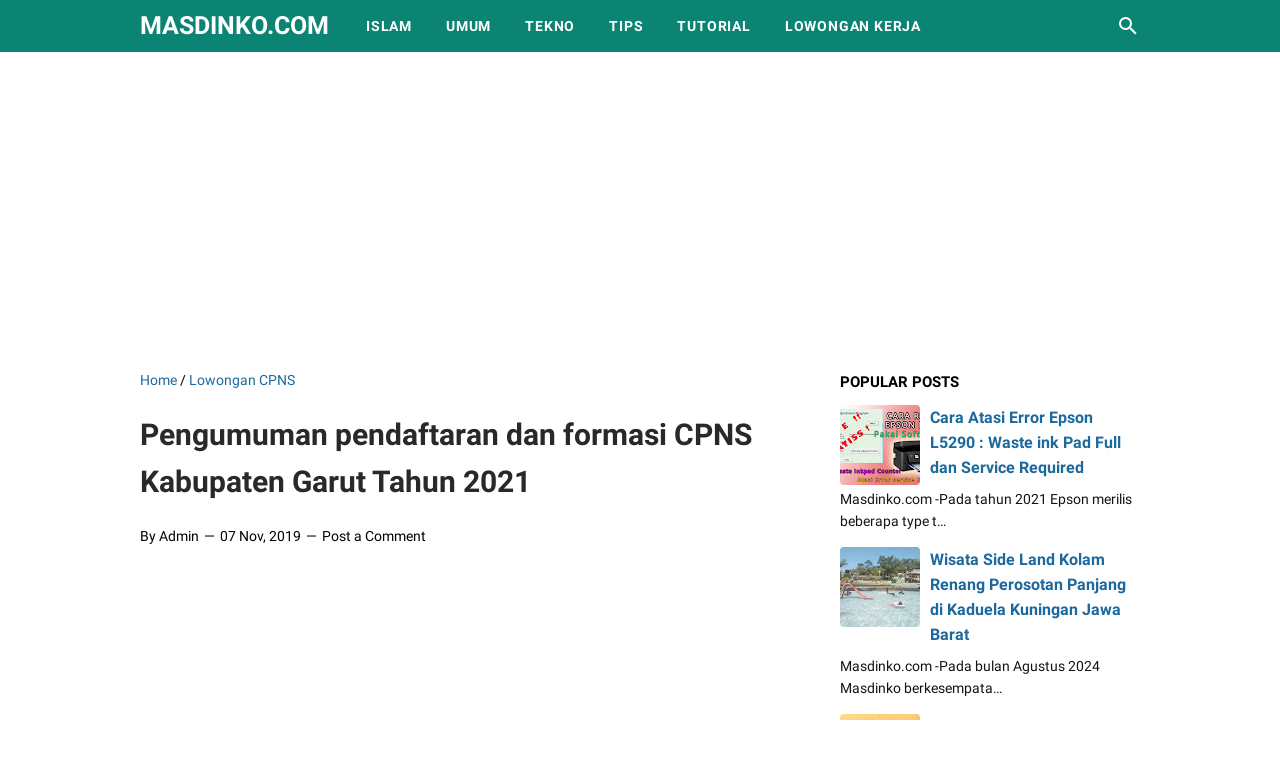

--- FILE ---
content_type: text/html; charset=utf-8
request_url: https://www.google.com/recaptcha/api2/aframe
body_size: 263
content:
<!DOCTYPE HTML><html><head><meta http-equiv="content-type" content="text/html; charset=UTF-8"></head><body><script nonce="QiIWo96gPXQ7TT8tIT12ig">/** Anti-fraud and anti-abuse applications only. See google.com/recaptcha */ try{var clients={'sodar':'https://pagead2.googlesyndication.com/pagead/sodar?'};window.addEventListener("message",function(a){try{if(a.source===window.parent){var b=JSON.parse(a.data);var c=clients[b['id']];if(c){var d=document.createElement('img');d.src=c+b['params']+'&rc='+(localStorage.getItem("rc::a")?sessionStorage.getItem("rc::b"):"");window.document.body.appendChild(d);sessionStorage.setItem("rc::e",parseInt(sessionStorage.getItem("rc::e")||0)+1);localStorage.setItem("rc::h",'1769176762772');}}}catch(b){}});window.parent.postMessage("_grecaptcha_ready", "*");}catch(b){}</script></body></html>

--- FILE ---
content_type: text/javascript; charset=UTF-8
request_url: https://www.masdinko.com/feeds/posts/summary/-/Lowongan%20CPNS?alt=json-in-script&orderby=updated&max-results=0&callback=msRandomIndex
body_size: 672
content:
// API callback
msRandomIndex({"version":"1.0","encoding":"UTF-8","feed":{"xmlns":"http://www.w3.org/2005/Atom","xmlns$openSearch":"http://a9.com/-/spec/opensearchrss/1.0/","xmlns$blogger":"http://schemas.google.com/blogger/2008","xmlns$georss":"http://www.georss.org/georss","xmlns$gd":"http://schemas.google.com/g/2005","xmlns$thr":"http://purl.org/syndication/thread/1.0","id":{"$t":"tag:blogger.com,1999:blog-6466551454531089951"},"updated":{"$t":"2025-09-23T17:48:05.579-07:00"},"category":[{"term":"Umum"},{"term":"Lowongan CPNS"},{"term":"Soal UAS SD"},{"term":"Bisnis Online"},{"term":"Bisnis"},{"term":"Tips"},{"term":"Tekno"},{"term":"Tutorial Komputer"},{"term":"Islami"},{"term":"Blogging"},{"term":"Soal UTS SD"},{"term":"Tips Kesehatan"},{"term":"Tempat Wisata"},{"term":"Tutorial Software"},{"term":"Lowongan PKH"},{"term":"Lowongan Lainnya"},{"term":"Profil Bisnis"},{"term":"Tutorial Office"},{"term":"Makalah"},{"term":"Otomotif"},{"term":"Resetter Printer"},{"term":"Soal CPNS 2018"},{"term":"Soal UAS SMP"},{"term":"Tutorial Photoshop"},{"term":"Adsense"},{"term":"Hobi"},{"term":"Obat Herbal"},{"term":"Tutorial"},{"term":"Tutorial Internet"},{"term":"Film"},{"term":"Kalender 2019"},{"term":"Kalender 2020"},{"term":"Kalender Pajak"},{"term":"Kalender Puasa 2018"},{"term":"Kartun Anak"},{"term":"Lowongan BUMN"},{"term":"Nama Bayi"},{"term":"Resep Masakan"},{"term":"SPT Pajak"},{"term":"Sepakbola"},{"term":"Soal UNBK SMP"},{"term":"Soal UTS SMP"}],"title":{"type":"text","$t":"Masdinko.Com"},"subtitle":{"type":"html","$t":"Learning and Sharing"},"link":[{"rel":"http://schemas.google.com/g/2005#feed","type":"application/atom+xml","href":"https:\/\/www.masdinko.com\/feeds\/posts\/summary"},{"rel":"self","type":"application/atom+xml","href":"https:\/\/www.blogger.com\/feeds\/6466551454531089951\/posts\/summary\/-\/Lowongan+CPNS?alt=json-in-script\u0026max-results=0\u0026orderby=updated"},{"rel":"alternate","type":"text/html","href":"https:\/\/www.masdinko.com\/search\/label\/Lowongan%20CPNS"},{"rel":"hub","href":"http://pubsubhubbub.appspot.com/"}],"author":[{"name":{"$t":"Admin"},"uri":{"$t":"http:\/\/www.blogger.com\/profile\/08615704547758905662"},"email":{"$t":"noreply@blogger.com"},"gd$image":{"rel":"http://schemas.google.com/g/2005#thumbnail","width":"16","height":"16","src":"https:\/\/img1.blogblog.com\/img\/b16-rounded.gif"}}],"generator":{"version":"7.00","uri":"http://www.blogger.com","$t":"Blogger"},"openSearch$totalResults":{"$t":"67"},"openSearch$startIndex":{"$t":"1"},"openSearch$itemsPerPage":{"$t":"0"}}});

--- FILE ---
content_type: text/javascript; charset=UTF-8
request_url: https://www.masdinko.com/feeds/posts/summary/-/Lowongan%20CPNS?alt=json-in-script&callback=bacaJuga&max-results=5
body_size: 3045
content:
// API callback
bacaJuga({"version":"1.0","encoding":"UTF-8","feed":{"xmlns":"http://www.w3.org/2005/Atom","xmlns$openSearch":"http://a9.com/-/spec/opensearchrss/1.0/","xmlns$blogger":"http://schemas.google.com/blogger/2008","xmlns$georss":"http://www.georss.org/georss","xmlns$gd":"http://schemas.google.com/g/2005","xmlns$thr":"http://purl.org/syndication/thread/1.0","id":{"$t":"tag:blogger.com,1999:blog-6466551454531089951"},"updated":{"$t":"2025-09-23T17:48:05.579-07:00"},"category":[{"term":"Umum"},{"term":"Lowongan CPNS"},{"term":"Soal UAS SD"},{"term":"Bisnis Online"},{"term":"Bisnis"},{"term":"Tips"},{"term":"Tekno"},{"term":"Tutorial Komputer"},{"term":"Islami"},{"term":"Blogging"},{"term":"Soal UTS SD"},{"term":"Tips Kesehatan"},{"term":"Tempat Wisata"},{"term":"Tutorial Software"},{"term":"Lowongan PKH"},{"term":"Lowongan Lainnya"},{"term":"Profil Bisnis"},{"term":"Tutorial Office"},{"term":"Makalah"},{"term":"Otomotif"},{"term":"Resetter Printer"},{"term":"Soal CPNS 2018"},{"term":"Soal UAS SMP"},{"term":"Tutorial Photoshop"},{"term":"Adsense"},{"term":"Hobi"},{"term":"Obat Herbal"},{"term":"Tutorial"},{"term":"Tutorial Internet"},{"term":"Film"},{"term":"Kalender 2019"},{"term":"Kalender 2020"},{"term":"Kalender Pajak"},{"term":"Kalender Puasa 2018"},{"term":"Kartun Anak"},{"term":"Lowongan BUMN"},{"term":"Nama Bayi"},{"term":"Resep Masakan"},{"term":"SPT Pajak"},{"term":"Sepakbola"},{"term":"Soal UNBK SMP"},{"term":"Soal UTS SMP"}],"title":{"type":"text","$t":"Masdinko.Com"},"subtitle":{"type":"html","$t":"Learning and Sharing"},"link":[{"rel":"http://schemas.google.com/g/2005#feed","type":"application/atom+xml","href":"https:\/\/www.masdinko.com\/feeds\/posts\/summary"},{"rel":"self","type":"application/atom+xml","href":"https:\/\/www.blogger.com\/feeds\/6466551454531089951\/posts\/summary\/-\/Lowongan+CPNS?alt=json-in-script\u0026max-results=5"},{"rel":"alternate","type":"text/html","href":"https:\/\/www.masdinko.com\/search\/label\/Lowongan%20CPNS"},{"rel":"hub","href":"http://pubsubhubbub.appspot.com/"},{"rel":"next","type":"application/atom+xml","href":"https:\/\/www.blogger.com\/feeds\/6466551454531089951\/posts\/summary\/-\/Lowongan+CPNS\/-\/Lowongan+CPNS?alt=json-in-script\u0026start-index=6\u0026max-results=5"}],"author":[{"name":{"$t":"Admin"},"uri":{"$t":"http:\/\/www.blogger.com\/profile\/08615704547758905662"},"email":{"$t":"noreply@blogger.com"},"gd$image":{"rel":"http://schemas.google.com/g/2005#thumbnail","width":"16","height":"16","src":"https:\/\/img1.blogblog.com\/img\/b16-rounded.gif"}}],"generator":{"version":"7.00","uri":"http://www.blogger.com","$t":"Blogger"},"openSearch$totalResults":{"$t":"67"},"openSearch$startIndex":{"$t":"1"},"openSearch$itemsPerPage":{"$t":"5"},"entry":[{"id":{"$t":"tag:blogger.com,1999:blog-6466551454531089951.post-2776501238808367799"},"published":{"$t":"2021-07-02T15:19:00.005-07:00"},"updated":{"$t":"2021-07-02T15:26:03.565-07:00"},"category":[{"scheme":"http://www.blogger.com/atom/ns#","term":"Lowongan CPNS"}],"title":{"type":"text","$t":"Info Lengkap Lowongan CPNS dan PPPK Tahun 2021 di Kabupaten Majalengka"},"summary":{"type":"text","$t":"Masdinko.com-Informasi adanya lowongan ASN (Aparatur Sipil Negara) yaitu PNS dan PPPK\/P3K di Kabupaten Majalengka Tahun 2021 tentunya sangat dinantikan oleh masyarakat yang menginginkan bekerja sebagai ASN. Perlu diketahui terdapat perbedaan antara istilah ASN dan PNS, dan seringkali dianggap sama. Lalu apa bedanya ASN dan PNS ? ASN atau Aparatur Sipil Negara terdiri dari 2 status kepegawaian "},"link":[{"rel":"replies","type":"application/atom+xml","href":"https:\/\/www.masdinko.com\/feeds\/2776501238808367799\/comments\/default","title":"Post Comments"},{"rel":"replies","type":"text/html","href":"https:\/\/www.masdinko.com\/2021\/07\/info-lengkap-lowongan-cpns-dan-pppk.html#comment-form","title":"0 Comments"},{"rel":"edit","type":"application/atom+xml","href":"https:\/\/www.blogger.com\/feeds\/6466551454531089951\/posts\/default\/2776501238808367799"},{"rel":"self","type":"application/atom+xml","href":"https:\/\/www.blogger.com\/feeds\/6466551454531089951\/posts\/default\/2776501238808367799"},{"rel":"alternate","type":"text/html","href":"https:\/\/www.masdinko.com\/2021\/07\/info-lengkap-lowongan-cpns-dan-pppk.html","title":"Info Lengkap Lowongan CPNS dan PPPK Tahun 2021 di Kabupaten Majalengka"}],"author":[{"name":{"$t":"Unknown"},"email":{"$t":"noreply@blogger.com"},"gd$image":{"rel":"http://schemas.google.com/g/2005#thumbnail","width":"16","height":"16","src":"https:\/\/img1.blogblog.com\/img\/b16-rounded.gif"}}],"media$thumbnail":{"xmlns$media":"http://search.yahoo.com/mrss/","url":"https:\/\/blogger.googleusercontent.com\/img\/b\/R29vZ2xl\/AVvXsEhgxl2M9d4vKhc3zn_-Z0TkffdWGjmBiS5bbfqZ-500mU4Ao13o21YWpBnRc58Jn8BDyvmoQ-aPykw-F4ctsjJaaOSByQzmnKeuBff7yXMEpvA37GzN5qj5RSuwT5jJyZVECpTa16qmRC91\/s72-w640-h422-c\/Info+Lengkap+lowongan+CPNS+dan+PPPK+Kabupaten+Majalengka+.jpg","height":"72","width":"72"},"thr$total":{"$t":"0"}},{"id":{"$t":"tag:blogger.com,1999:blog-6466551454531089951.post-6453866504030160574"},"published":{"$t":"2021-01-26T10:44:00.004-08:00"},"updated":{"$t":"2021-01-26T11:08:42.765-08:00"},"category":[{"scheme":"http://www.blogger.com/atom/ns#","term":"Lowongan CPNS"}],"title":{"type":"text","$t":"Cara Mudah Mengisi Formulir Pendaftaran Seleksi CPNS 2021 Terbaru"},"summary":{"type":"text","$t":"Masdinko.com-Seleksi Lowongan kerja CPNS 2021 masih menarik banyak peminat para pencari kerja. Penerimaan CPNS Tahun 2021 kembali akan dibuka oleh pemerintah namun informasi jadwal seleksi CPNS 2021 memang belum dirilis. Berdasarkan informasi dari Kementerian PANRB , pengumuman lowongan CPNS 2021 akan diumumkan pada akhir Maret 2021 dan pendaftaran CPNS 2021 bisa dimulai pada April 2021. "},"link":[{"rel":"replies","type":"application/atom+xml","href":"https:\/\/www.masdinko.com\/feeds\/6453866504030160574\/comments\/default","title":"Post Comments"},{"rel":"replies","type":"text/html","href":"https:\/\/www.masdinko.com\/2021\/01\/cara-mudah-mengisi-formulir-pendaftaran.html#comment-form","title":"0 Comments"},{"rel":"edit","type":"application/atom+xml","href":"https:\/\/www.blogger.com\/feeds\/6466551454531089951\/posts\/default\/6453866504030160574"},{"rel":"self","type":"application/atom+xml","href":"https:\/\/www.blogger.com\/feeds\/6466551454531089951\/posts\/default\/6453866504030160574"},{"rel":"alternate","type":"text/html","href":"https:\/\/www.masdinko.com\/2021\/01\/cara-mudah-mengisi-formulir-pendaftaran.html","title":"Cara Mudah Mengisi Formulir Pendaftaran Seleksi CPNS 2021 Terbaru"}],"author":[{"name":{"$t":"Unknown"},"email":{"$t":"noreply@blogger.com"},"gd$image":{"rel":"http://schemas.google.com/g/2005#thumbnail","width":"16","height":"16","src":"https:\/\/img1.blogblog.com\/img\/b16-rounded.gif"}}],"media$thumbnail":{"xmlns$media":"http://search.yahoo.com/mrss/","url":"https:\/\/blogger.googleusercontent.com\/img\/b\/R29vZ2xl\/AVvXsEj6scZm8Nf6q4VfCYz95X5fcfnXv3gbfH2yY5EWiA1y16xpk3cMAVz84GNEnwZfMrwJeBUW9M9mbf7uZFyg416xsdlGe4_1Nyzg5p7cDACzj8_ZsdeZjhxukHuJ0NAa3h-9JkC9LxNSmu__\/s72-w640-h436-c\/pendaftaran+cpns+2021+terbaru.jpg","height":"72","width":"72"},"thr$total":{"$t":"0"}},{"id":{"$t":"tag:blogger.com,1999:blog-6466551454531089951.post-5147030094856906036"},"published":{"$t":"2019-11-09T23:33:00.007-08:00"},"updated":{"$t":"2021-07-05T13:57:37.991-07:00"},"category":[{"scheme":"http://www.blogger.com/atom/ns#","term":"Lowongan CPNS"}],"title":{"type":"text","$t":" Pengumuman pendaftaran dan formasi CPNS Kabupaten Karawang Tahun 2021"},"summary":{"type":"text","$t":"\n\nPengumuman pendaftaran dan formasi ASN (CPNS dan PPPK) Kabupaten Karawang Tahun 2021 mulai diumumkan pada 30 Juni sampai dengan 21 Juli 2021. Kemudian dilanjutkan dengan seleksi administrasi dan pengumuman seleksi administrasi CPNS dan PPPK Kabupaten Karawang Tahun 2021. Setelah seleksi administrasi\u0026nbsp; proses selanjutnya yaitu\u0026nbsp; Seleksi Kompetensi Dasar yang dijadwalkan tanggal 25 "},"link":[{"rel":"replies","type":"application/atom+xml","href":"https:\/\/www.masdinko.com\/feeds\/5147030094856906036\/comments\/default","title":"Post Comments"},{"rel":"replies","type":"text/html","href":"https:\/\/www.masdinko.com\/2019\/11\/pengumuman-cpns-kabupaten-karawang.html#comment-form","title":"0 Comments"},{"rel":"edit","type":"application/atom+xml","href":"https:\/\/www.blogger.com\/feeds\/6466551454531089951\/posts\/default\/5147030094856906036"},{"rel":"self","type":"application/atom+xml","href":"https:\/\/www.blogger.com\/feeds\/6466551454531089951\/posts\/default\/5147030094856906036"},{"rel":"alternate","type":"text/html","href":"https:\/\/www.masdinko.com\/2019\/11\/pengumuman-cpns-kabupaten-karawang.html","title":" Pengumuman pendaftaran dan formasi CPNS Kabupaten Karawang Tahun 2021"}],"author":[{"name":{"$t":"Unknown"},"email":{"$t":"noreply@blogger.com"},"gd$image":{"rel":"http://schemas.google.com/g/2005#thumbnail","width":"16","height":"16","src":"https:\/\/img1.blogblog.com\/img\/b16-rounded.gif"}}],"media$thumbnail":{"xmlns$media":"http://search.yahoo.com/mrss/","url":"https:\/\/blogger.googleusercontent.com\/img\/b\/R29vZ2xl\/AVvXsEjTHQdr3Aelvkto2q2S5dbQjxxdn2IkSK7qN9InR0tpCDuLguGr6agJaYuMvja-Qk3tSYLhyCbFZKha7L0am25bmutx68-VqPcJXLEE_qJPLTKzUW1vb1RiiFwB8-1YKHSgVqpAmOwg_3nr\/s72-c\/logo+kabupaten+karawang.png","height":"72","width":"72"},"thr$total":{"$t":"0"}},{"id":{"$t":"tag:blogger.com,1999:blog-6466551454531089951.post-6821952852014537428"},"published":{"$t":"2019-11-09T07:38:00.001-08:00"},"updated":{"$t":"2021-01-26T10:55:06.112-08:00"},"category":[{"scheme":"http://www.blogger.com/atom/ns#","term":"Lowongan CPNS"}],"title":{"type":"text","$t":"Pengumuman pendaftaran dan formasi CPNS Kabupaten Bogor Tahun 2021"},"summary":{"type":"text","$t":"\n\nPengumuman pendaftaran dan formasi CPNS Kabupaten Bogor Tahun 2019 mulai diumumkan pada akhir Oktober-Awal Nopember 2019. Sementara itu untuk pendaftaran resmi CPNS Kabupaten Bogor serta proses administrasi gdijadwalkan mulai bulan Nopember 2019. Ini merupakan peluang bagus bagi lulusan SMA SMK D3 S1 yang berminat menjadi abdi negara (PNS) di Kabupat\nSecara nasional total formasi CPNS 2019 yang"},"link":[{"rel":"replies","type":"application/atom+xml","href":"https:\/\/www.masdinko.com\/feeds\/6821952852014537428\/comments\/default","title":"Post Comments"},{"rel":"replies","type":"text/html","href":"https:\/\/www.masdinko.com\/2019\/11\/pengumuman-cpns-kabupaten-bogor.html#comment-form","title":"0 Comments"},{"rel":"edit","type":"application/atom+xml","href":"https:\/\/www.blogger.com\/feeds\/6466551454531089951\/posts\/default\/6821952852014537428"},{"rel":"self","type":"application/atom+xml","href":"https:\/\/www.blogger.com\/feeds\/6466551454531089951\/posts\/default\/6821952852014537428"},{"rel":"alternate","type":"text/html","href":"https:\/\/www.masdinko.com\/2019\/11\/pengumuman-cpns-kabupaten-bogor.html","title":"Pengumuman pendaftaran dan formasi CPNS Kabupaten Bogor Tahun 2021"}],"author":[{"name":{"$t":"Unknown"},"email":{"$t":"noreply@blogger.com"},"gd$image":{"rel":"http://schemas.google.com/g/2005#thumbnail","width":"16","height":"16","src":"https:\/\/img1.blogblog.com\/img\/b16-rounded.gif"}}],"media$thumbnail":{"xmlns$media":"http://search.yahoo.com/mrss/","url":"https:\/\/blogger.googleusercontent.com\/img\/b\/R29vZ2xl\/AVvXsEg-ANM4fS0hkUO2mldFQZuOlmJE65xFxca-xKzwaeVTbQZAs0t9XXqsQO4FMqIOje5P62nQKHZQY0e5byNHn594j5SwCQwUwEXqZBQDrrrr-RwvTTK3baYkj5bziWSgX4OqmewZRAsjcZHf\/s72-c\/logo+kabupaten+bogor.jpg","height":"72","width":"72"},"thr$total":{"$t":"0"}},{"id":{"$t":"tag:blogger.com,1999:blog-6466551454531089951.post-7801662188852229535"},"published":{"$t":"2019-11-07T12:59:00.002-08:00"},"updated":{"$t":"2021-01-26T10:55:40.516-08:00"},"category":[{"scheme":"http://www.blogger.com/atom/ns#","term":"Lowongan CPNS"}],"title":{"type":"text","$t":"Pengumuman pendaftaran dan formasi CPNS Kota Bandung Tahun 2021"},"summary":{"type":"text","$t":"\n\nPengumuman pendaftaran dan formasi CPNS Kota Bandung Tahun 2019 mulai diumumkan pada akhir Oktober-Awal Nopember 2019. Sementara itu untuk pendaftaran resmi CPNS Kota Bandung serta proses administrasi gdijadwalkan mulai bulan Nopember 2019. Ini merupakan peluang bagus bagi lulusan SMA SMK D3 S1 yang berminat menjadi abdi negara (PNS) di Kota Bandung.\n\n\n\n\n\n\n\n\n\nSecara nasional total formasi CPNS "},"link":[{"rel":"replies","type":"application/atom+xml","href":"https:\/\/www.masdinko.com\/feeds\/7801662188852229535\/comments\/default","title":"Post Comments"},{"rel":"replies","type":"text/html","href":"https:\/\/www.masdinko.com\/2019\/11\/pengumuman-cpns-kota-bandung.html#comment-form","title":"0 Comments"},{"rel":"edit","type":"application/atom+xml","href":"https:\/\/www.blogger.com\/feeds\/6466551454531089951\/posts\/default\/7801662188852229535"},{"rel":"self","type":"application/atom+xml","href":"https:\/\/www.blogger.com\/feeds\/6466551454531089951\/posts\/default\/7801662188852229535"},{"rel":"alternate","type":"text/html","href":"https:\/\/www.masdinko.com\/2019\/11\/pengumuman-cpns-kota-bandung.html","title":"Pengumuman pendaftaran dan formasi CPNS Kota Bandung Tahun 2021"}],"author":[{"name":{"$t":"Unknown"},"email":{"$t":"noreply@blogger.com"},"gd$image":{"rel":"http://schemas.google.com/g/2005#thumbnail","width":"16","height":"16","src":"https:\/\/img1.blogblog.com\/img\/b16-rounded.gif"}}],"media$thumbnail":{"xmlns$media":"http://search.yahoo.com/mrss/","url":"https:\/\/blogger.googleusercontent.com\/img\/b\/R29vZ2xl\/AVvXsEjcDESlG4NV7S6vtwT5Pz8KE0Rmj4KPw-Ejml8nHmYHQvt6qYB8VPtGGYprPYJ2RUpsvE9d6oXyafx88v1nodrD5RqEkQW698qNWS4jVzQ1Wi3CofdUIesHZ-RCg-wDj285XXCAhnYpjDZ4\/s72-c\/logo+kota+bandung.jpg","height":"72","width":"72"},"thr$total":{"$t":"0"}}]}});

--- FILE ---
content_type: text/javascript; charset=UTF-8
request_url: https://www.masdinko.com/feeds/posts/default/-/Lowongan%20CPNS?alt=json-in-script&orderby=updated&start-index=35&max-results=5&callback=msRelatedPosts
body_size: 2418
content:
// API callback
msRelatedPosts({"version":"1.0","encoding":"UTF-8","feed":{"xmlns":"http://www.w3.org/2005/Atom","xmlns$openSearch":"http://a9.com/-/spec/opensearchrss/1.0/","xmlns$blogger":"http://schemas.google.com/blogger/2008","xmlns$georss":"http://www.georss.org/georss","xmlns$gd":"http://schemas.google.com/g/2005","xmlns$thr":"http://purl.org/syndication/thread/1.0","id":{"$t":"tag:blogger.com,1999:blog-6466551454531089951"},"updated":{"$t":"2025-09-23T17:48:05.579-07:00"},"category":[{"term":"Umum"},{"term":"Lowongan CPNS"},{"term":"Soal UAS SD"},{"term":"Bisnis Online"},{"term":"Bisnis"},{"term":"Tips"},{"term":"Tekno"},{"term":"Tutorial Komputer"},{"term":"Islami"},{"term":"Blogging"},{"term":"Soal UTS SD"},{"term":"Tips Kesehatan"},{"term":"Tempat Wisata"},{"term":"Tutorial Software"},{"term":"Lowongan PKH"},{"term":"Lowongan Lainnya"},{"term":"Profil Bisnis"},{"term":"Tutorial Office"},{"term":"Makalah"},{"term":"Otomotif"},{"term":"Resetter Printer"},{"term":"Soal CPNS 2018"},{"term":"Soal UAS SMP"},{"term":"Tutorial Photoshop"},{"term":"Adsense"},{"term":"Hobi"},{"term":"Obat Herbal"},{"term":"Tutorial"},{"term":"Tutorial Internet"},{"term":"Film"},{"term":"Kalender 2019"},{"term":"Kalender 2020"},{"term":"Kalender Pajak"},{"term":"Kalender Puasa 2018"},{"term":"Kartun Anak"},{"term":"Lowongan BUMN"},{"term":"Nama Bayi"},{"term":"Resep Masakan"},{"term":"SPT Pajak"},{"term":"Sepakbola"},{"term":"Soal UNBK SMP"},{"term":"Soal UTS SMP"}],"title":{"type":"text","$t":"Masdinko.Com"},"subtitle":{"type":"html","$t":"Learning and Sharing"},"link":[{"rel":"http://schemas.google.com/g/2005#feed","type":"application/atom+xml","href":"https:\/\/www.masdinko.com\/feeds\/posts\/default"},{"rel":"self","type":"application/atom+xml","href":"https:\/\/www.blogger.com\/feeds\/6466551454531089951\/posts\/default\/-\/Lowongan+CPNS?alt=json-in-script\u0026start-index=35\u0026max-results=5\u0026orderby=updated"},{"rel":"alternate","type":"text/html","href":"https:\/\/www.masdinko.com\/search\/label\/Lowongan%20CPNS"},{"rel":"hub","href":"http://pubsubhubbub.appspot.com/"},{"rel":"previous","type":"application/atom+xml","href":"https:\/\/www.blogger.com\/feeds\/6466551454531089951\/posts\/default\/-\/Lowongan+CPNS\/-\/Lowongan+CPNS?alt=json-in-script\u0026start-index=30\u0026max-results=5\u0026orderby=updated"},{"rel":"next","type":"application/atom+xml","href":"https:\/\/www.blogger.com\/feeds\/6466551454531089951\/posts\/default\/-\/Lowongan+CPNS\/-\/Lowongan+CPNS?alt=json-in-script\u0026start-index=40\u0026max-results=5\u0026orderby=updated"}],"author":[{"name":{"$t":"Admin"},"uri":{"$t":"http:\/\/www.blogger.com\/profile\/08615704547758905662"},"email":{"$t":"noreply@blogger.com"},"gd$image":{"rel":"http://schemas.google.com/g/2005#thumbnail","width":"16","height":"16","src":"https:\/\/img1.blogblog.com\/img\/b16-rounded.gif"}}],"generator":{"version":"7.00","uri":"http://www.blogger.com","$t":"Blogger"},"openSearch$totalResults":{"$t":"67"},"openSearch$startIndex":{"$t":"35"},"openSearch$itemsPerPage":{"$t":"5"},"entry":[{"id":{"$t":"tag:blogger.com,1999:blog-6466551454531089951.post-1516931181319915517"},"published":{"$t":"2019-11-03T23:19:00.001-08:00"},"updated":{"$t":"2021-01-26T11:00:04.885-08:00"},"category":[{"scheme":"http://www.blogger.com/atom/ns#","term":"Lowongan CPNS"}],"title":{"type":"text","$t":"Cara Pendaftaran dan formasi CPNS Kementerian PAN-RB 2021"},"summary":{"type":"text","$t":"\n\nCara Pendaftaran dan formasi CPNS Kementerian PAN-RB 2019 akan segera di rilis oleh BKN pada akhir Oktober-awal Nopember 2019. Pengumuman CPNS 2019 sudah ditunggu-tunggu oleh masyarakat yang berminat dan bercita-cita berkarir sebagai Aparatur Sipil Negara (ASN). \n\nSebagai langkah awal calon pelamar CPNS 2019 harus mengetahui dulu informasi syarat pendaftaran dan petunjuk cara daftar CPNS 2019 "},"link":[{"rel":"replies","type":"application/atom+xml","href":"https:\/\/www.masdinko.com\/feeds\/1516931181319915517\/comments\/default","title":"Post Comments"},{"rel":"replies","type":"text/html","href":"https:\/\/www.masdinko.com\/2019\/11\/cara-pendaftaran-dan-formasi-cpns_14.html#comment-form","title":"0 Comments"},{"rel":"edit","type":"application/atom+xml","href":"https:\/\/www.blogger.com\/feeds\/6466551454531089951\/posts\/default\/1516931181319915517"},{"rel":"self","type":"application/atom+xml","href":"https:\/\/www.blogger.com\/feeds\/6466551454531089951\/posts\/default\/1516931181319915517"},{"rel":"alternate","type":"text/html","href":"https:\/\/www.masdinko.com\/2019\/11\/cara-pendaftaran-dan-formasi-cpns_14.html","title":"Cara Pendaftaran dan formasi CPNS Kementerian PAN-RB 2021"}],"author":[{"name":{"$t":"Unknown"},"email":{"$t":"noreply@blogger.com"},"gd$image":{"rel":"http://schemas.google.com/g/2005#thumbnail","width":"16","height":"16","src":"https:\/\/img1.blogblog.com\/img\/b16-rounded.gif"}}],"media$thumbnail":{"xmlns$media":"http://search.yahoo.com/mrss/","url":"https:\/\/blogger.googleusercontent.com\/img\/b\/R29vZ2xl\/AVvXsEgr0ZlSAdNqBRg_XG2xn85MtvjeUIO1PqYDlnD8r0CZWrhPfhmH5MQ1LUBNKFaw5jlwu-gCRL103AmLmz-AHWkOOyzSRYeCGsSO98y6wi4GNA0bIxCxeIC1TL0fQXRlxA4a-ss6mxd4j4KE\/s72-c\/logo+kementrian+pendayagunaan+aparatur.png","height":"72","width":"72"},"thr$total":{"$t":"0"}},{"id":{"$t":"tag:blogger.com,1999:blog-6466551454531089951.post-8247172302351605694"},"published":{"$t":"2019-11-04T18:46:00.001-08:00"},"updated":{"$t":"2021-01-26T10:59:55.131-08:00"},"category":[{"scheme":"http://www.blogger.com/atom/ns#","term":"Lowongan CPNS"}],"title":{"type":"text","$t":"Cara Pendaftaran dan formasi CPNS (KEMENPAR) 2021"},"summary":{"type":"text","$t":"\n\n\nCara Pendaftaran dan formasi CPNS Kementerian Pariwisata dan Ekonomi Kreatif (KEMENPAR) 2019 akan segera di rilis oleh BKN pada akhir Oktober-awal Nopember 2019. Pengumuman CPNS 2019 sudah ditunggu-tunggu oleh masyarakat yang berminat dan bercita-cita berkarir sebagai Aparatur Sipil Negara (ASN). \n\nSebagai langkah awal calon pelamar CPNS 2019 harus mengetahui dulu informasi syarat pendaftaran "},"link":[{"rel":"replies","type":"application/atom+xml","href":"https:\/\/www.masdinko.com\/feeds\/8247172302351605694\/comments\/default","title":"Post Comments"},{"rel":"replies","type":"text/html","href":"https:\/\/www.masdinko.com\/2019\/11\/pengumuman-formasi-cpns-kemenpar-2019.html#comment-form","title":"0 Comments"},{"rel":"edit","type":"application/atom+xml","href":"https:\/\/www.blogger.com\/feeds\/6466551454531089951\/posts\/default\/8247172302351605694"},{"rel":"self","type":"application/atom+xml","href":"https:\/\/www.blogger.com\/feeds\/6466551454531089951\/posts\/default\/8247172302351605694"},{"rel":"alternate","type":"text/html","href":"https:\/\/www.masdinko.com\/2019\/11\/pengumuman-formasi-cpns-kemenpar-2019.html","title":"Cara Pendaftaran dan formasi CPNS (KEMENPAR) 2021"}],"author":[{"name":{"$t":"Unknown"},"email":{"$t":"noreply@blogger.com"},"gd$image":{"rel":"http://schemas.google.com/g/2005#thumbnail","width":"16","height":"16","src":"https:\/\/img1.blogblog.com\/img\/b16-rounded.gif"}}],"media$thumbnail":{"xmlns$media":"http://search.yahoo.com/mrss/","url":"https:\/\/blogger.googleusercontent.com\/img\/b\/R29vZ2xl\/AVvXsEgvBfusF1oOcTuvyNYUGRISVqeIrTM6-Ra3NUYTfAXBSBv7S5ex7VdpNeHDnofK-RGYp_6mwyqqUPN8gUvjMhOL_JB7-ZsZx7ivejjQ3LzAwkaTd7JWFiEq2MUqY_VGZqFP_Qj2GVRhiHej\/s72-c\/logo+Kementerian+Pariwisata+Indonesia.png","height":"72","width":"72"},"thr$total":{"$t":"0"}},{"id":{"$t":"tag:blogger.com,1999:blog-6466551454531089951.post-7008921130311964165"},"published":{"$t":"2019-11-04T18:47:00.001-08:00"},"updated":{"$t":"2021-01-26T10:59:44.870-08:00"},"category":[{"scheme":"http://www.blogger.com/atom/ns#","term":"Lowongan CPNS"}],"title":{"type":"text","$t":"Cara Pendaftaran dan formasi CPNS KEMENPORA 2021"},"summary":{"type":"text","$t":"\n\n\nCara Pendaftaran dan formasi CPNS Kementerian Pemuda dan Olahraga (KEMENPORA) 2019 akan segera di rilis oleh BKN pada akhir Oktober-awal Nopember 2019. Pengumuman CPNS 2019 sudah ditunggu-tunggu oleh masyarakat yang berminat dan bercita-cita berkarir sebagai Aparatur Sipil Negara (ASN). \n\nSebagai langkah awal calon pelamar CPNS 2019 harus mengetahui dulu informasi syarat pendaftaran dan "},"link":[{"rel":"replies","type":"application/atom+xml","href":"https:\/\/www.masdinko.com\/feeds\/7008921130311964165\/comments\/default","title":"Post Comments"},{"rel":"replies","type":"text/html","href":"https:\/\/www.masdinko.com\/2019\/11\/pendaftaran-dan-formasi-cpns-kemenpora-2019.html#comment-form","title":"0 Comments"},{"rel":"edit","type":"application/atom+xml","href":"https:\/\/www.blogger.com\/feeds\/6466551454531089951\/posts\/default\/7008921130311964165"},{"rel":"self","type":"application/atom+xml","href":"https:\/\/www.blogger.com\/feeds\/6466551454531089951\/posts\/default\/7008921130311964165"},{"rel":"alternate","type":"text/html","href":"https:\/\/www.masdinko.com\/2019\/11\/pendaftaran-dan-formasi-cpns-kemenpora-2019.html","title":"Cara Pendaftaran dan formasi CPNS KEMENPORA 2021"}],"author":[{"name":{"$t":"Unknown"},"email":{"$t":"noreply@blogger.com"},"gd$image":{"rel":"http://schemas.google.com/g/2005#thumbnail","width":"16","height":"16","src":"https:\/\/img1.blogblog.com\/img\/b16-rounded.gif"}}],"media$thumbnail":{"xmlns$media":"http://search.yahoo.com/mrss/","url":"https:\/\/blogger.googleusercontent.com\/img\/b\/R29vZ2xl\/AVvXsEgHhjlLGILuPSLI-tn-Zze9PgNhlpojqP2pzw-VcSy1EtsgslZPJ4Vc4q1Azg9kXZ71BIUtpvrEeUWrUDIiM1CyeC8UmrUrb32NAakpimVcvuhX1fSIxLsJw78YdSfYAyXjWRgteIMEpenr\/s72-c\/logo+Kementerian+Pemuda+dan+Olahraga+Indonesia.png","height":"72","width":"72"},"thr$total":{"$t":"0"}},{"id":{"$t":"tag:blogger.com,1999:blog-6466551454531089951.post-7820380029072005385"},"published":{"$t":"2019-11-04T18:48:00.002-08:00"},"updated":{"$t":"2021-01-26T10:59:35.712-08:00"},"category":[{"scheme":"http://www.blogger.com/atom/ns#","term":"Lowongan CPNS"}],"title":{"type":"text","$t":"Cara Pendaftaran dan formasi CPNS BAPPENAS 2021"},"summary":{"type":"text","$t":"\n\n\nCara Pendaftaran dan formasi CPNS Kementerian Perencanaan Pembangunan Nasional (BAPPENAS) 2019 akan segera di rilis oleh BKN pada akhir Oktober-awal Nopember 2019. Pengumuman CPNS 2019 sudah ditunggu-tunggu oleh masyarakat yang berminat dan bercita-cita berkarir sebagai Aparatur Sipil Negara (ASN). \n\nSebagai langkah awal calon pelamar CPNS 2019 harus mengetahui dulu informasi syarat "},"link":[{"rel":"replies","type":"application/atom+xml","href":"https:\/\/www.masdinko.com\/feeds\/7820380029072005385\/comments\/default","title":"Post Comments"},{"rel":"replies","type":"text/html","href":"https:\/\/www.masdinko.com\/2019\/11\/pengumuman-formasi-cpns-bappenas-2019.html#comment-form","title":"0 Comments"},{"rel":"edit","type":"application/atom+xml","href":"https:\/\/www.blogger.com\/feeds\/6466551454531089951\/posts\/default\/7820380029072005385"},{"rel":"self","type":"application/atom+xml","href":"https:\/\/www.blogger.com\/feeds\/6466551454531089951\/posts\/default\/7820380029072005385"},{"rel":"alternate","type":"text/html","href":"https:\/\/www.masdinko.com\/2019\/11\/pengumuman-formasi-cpns-bappenas-2019.html","title":"Cara Pendaftaran dan formasi CPNS BAPPENAS 2021"}],"author":[{"name":{"$t":"Unknown"},"email":{"$t":"noreply@blogger.com"},"gd$image":{"rel":"http://schemas.google.com/g/2005#thumbnail","width":"16","height":"16","src":"https:\/\/img1.blogblog.com\/img\/b16-rounded.gif"}}],"media$thumbnail":{"xmlns$media":"http://search.yahoo.com/mrss/","url":"https:\/\/blogger.googleusercontent.com\/img\/b\/R29vZ2xl\/AVvXsEhbrE2lZSKyrLDlHsKq-fJsUx60z7H5VyDeMMpiZtUv-rDACv8fob_zgLxIQPG3SzuTFLKSwNvooQsF-PJDPhefVFZH9ZuzGw8BOoRRalePyzOsJwB5YC2YeI4tMFcspfkSZ_chC6rtdZ9N\/s72-c\/logo+bappenas.png","height":"72","width":"72"},"thr$total":{"$t":"0"}},{"id":{"$t":"tag:blogger.com,1999:blog-6466551454531089951.post-5552580993168948341"},"published":{"$t":"2019-11-04T18:52:00.001-08:00"},"updated":{"$t":"2021-01-26T10:59:23.702-08:00"},"category":[{"scheme":"http://www.blogger.com/atom/ns#","term":"Lowongan CPNS"}],"title":{"type":"text","$t":"Cara Pendaftaran dan formasi CPNS Kementerian Sekretariat Negara (SETNEG) 2021"},"summary":{"type":"text","$t":"\n\n\nCara Pendaftaran dan formasi CPNS Kementerian Sekretariat Negara (SETNEG) 2019 akan segera di rilis oleh BKN pada akhir Oktober-awal Nopember 2019. Pengumuman CPNS 2019 sudah ditunggu-tunggu oleh masyarakat yang berminat dan bercita-cita berkarir sebagai Aparatur Sipil Negara (ASN). \n\nSebagai langkah awal calon pelamar CPNS 2019 harus mengetahui dulu informasi syarat pendaftaran dan petunjuk "},"link":[{"rel":"replies","type":"application/atom+xml","href":"https:\/\/www.masdinko.com\/feeds\/5552580993168948341\/comments\/default","title":"Post Comments"},{"rel":"replies","type":"text/html","href":"https:\/\/www.masdinko.com\/2019\/11\/lowongan-kerja-cpns-setneg-2019.html#comment-form","title":"0 Comments"},{"rel":"edit","type":"application/atom+xml","href":"https:\/\/www.blogger.com\/feeds\/6466551454531089951\/posts\/default\/5552580993168948341"},{"rel":"self","type":"application/atom+xml","href":"https:\/\/www.blogger.com\/feeds\/6466551454531089951\/posts\/default\/5552580993168948341"},{"rel":"alternate","type":"text/html","href":"https:\/\/www.masdinko.com\/2019\/11\/lowongan-kerja-cpns-setneg-2019.html","title":"Cara Pendaftaran dan formasi CPNS Kementerian Sekretariat Negara (SETNEG) 2021"}],"author":[{"name":{"$t":"Unknown"},"email":{"$t":"noreply@blogger.com"},"gd$image":{"rel":"http://schemas.google.com/g/2005#thumbnail","width":"16","height":"16","src":"https:\/\/img1.blogblog.com\/img\/b16-rounded.gif"}}],"media$thumbnail":{"xmlns$media":"http://search.yahoo.com/mrss/","url":"https:\/\/blogger.googleusercontent.com\/img\/b\/R29vZ2xl\/AVvXsEg1LOonqATrpuxCnFCKXbItoZZj_YWRqDwoyogj_4b-ZZbBBBwHRw4t2kjO_isUSBOD_r-i8uVAgM7zExOtBcCxt7YmFUkeoNGOBk-cWmWtOD9w9_Lu1A7DbEiscXfpTj5GlWo54hxYnOb5\/s72-c\/logo+Kementerian+Sekretariat+Negara+Indonesia.png","height":"72","width":"72"},"thr$total":{"$t":"0"}}]}});